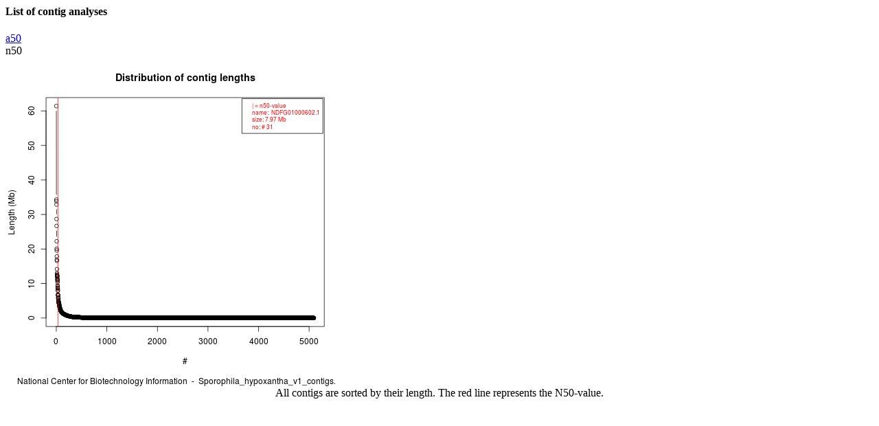

--- FILE ---
content_type: text/html; charset=utf-8
request_url: https://www.diark.org/diark/help_popup?for_window=true&genome_file_id=12218&topic=contig_stat/
body_size: 449
content:


<div id="contig">



	<div id="contig_list">
		<h4>List of contig analyses</h4>
		
			
			      <a href="#" onclick="new Ajax.Updater('contig', '/diark/change_contig?contig_id=0&amp;genome_file_id=12218', {asynchronous:true, evalScripts:true}); return false;"><div id="config_a50">a50</div></a>
			
		
			
			  <div id="contig_n50" class="contig_selected">n50</div>
			
		
		</div>
	<div id="cgr_img"><img src="/diark/send_image_outside_public/12218:1" /></div>



	<div style="text-align: center;">All contigs are sorted by their length. The red line represents the N50-value.</div>
</div>

